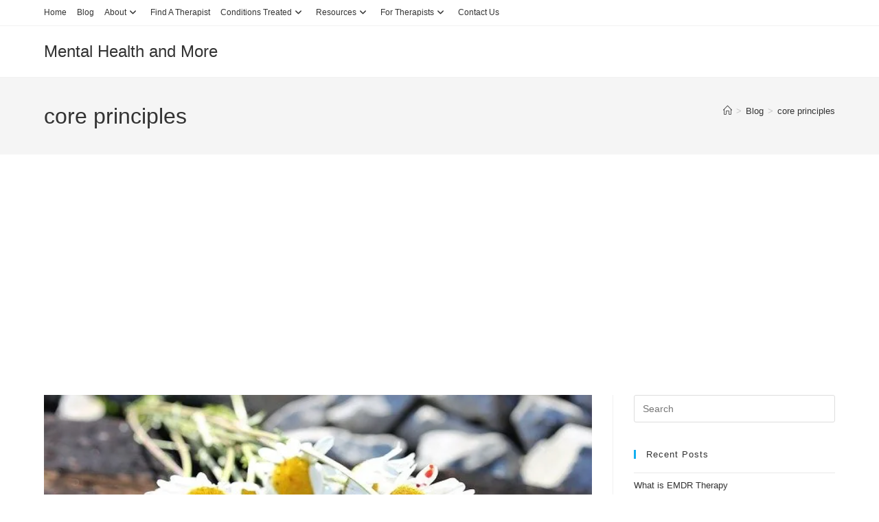

--- FILE ---
content_type: text/html; charset=UTF-8
request_url: https://emdrtherapist.info/tag/core-principles/
body_size: 23377
content:
<!DOCTYPE html>
<html class="html" lang="en-US">
<head>
	<meta charset="UTF-8">
	<link rel="profile" href="https://gmpg.org/xfn/11">

	<meta name='robots' content='index, follow, max-image-preview:large, max-snippet:-1, max-video-preview:-1' />
<meta name="viewport" content="width=device-width, initial-scale=1"><!-- Google tag (gtag.js) consent mode dataLayer added by Site Kit -->
<script id="google_gtagjs-js-consent-mode-data-layer">
window.dataLayer = window.dataLayer || [];function gtag(){dataLayer.push(arguments);}
gtag('consent', 'default', {"ad_personalization":"denied","ad_storage":"denied","ad_user_data":"denied","analytics_storage":"denied","functionality_storage":"denied","security_storage":"denied","personalization_storage":"denied","region":["AT","BE","BG","CH","CY","CZ","DE","DK","EE","ES","FI","FR","GB","GR","HR","HU","IE","IS","IT","LI","LT","LU","LV","MT","NL","NO","PL","PT","RO","SE","SI","SK"],"wait_for_update":500});
window._googlesitekitConsentCategoryMap = {"statistics":["analytics_storage"],"marketing":["ad_storage","ad_user_data","ad_personalization"],"functional":["functionality_storage","security_storage"],"preferences":["personalization_storage"]};
window._googlesitekitConsents = {"ad_personalization":"denied","ad_storage":"denied","ad_user_data":"denied","analytics_storage":"denied","functionality_storage":"denied","security_storage":"denied","personalization_storage":"denied","region":["AT","BE","BG","CH","CY","CZ","DE","DK","EE","ES","FI","FR","GB","GR","HR","HU","IE","IS","IT","LI","LT","LU","LV","MT","NL","NO","PL","PT","RO","SE","SI","SK"],"wait_for_update":500};
</script>
<!-- End Google tag (gtag.js) consent mode dataLayer added by Site Kit -->

	<!-- This site is optimized with the Yoast SEO plugin v26.8 - https://yoast.com/product/yoast-seo-wordpress/ -->
	<title>core principles Archives - Mental Health and More</title>
	<link rel="canonical" href="https://emdrtherapist.info/tag/core-principles/" />
	<meta property="og:locale" content="en_US" />
	<meta property="og:type" content="article" />
	<meta property="og:title" content="core principles Archives - Mental Health and More" />
	<meta property="og:url" content="https://emdrtherapist.info/tag/core-principles/" />
	<meta property="og:site_name" content="Mental Health and More" />
	<meta name="twitter:card" content="summary_large_image" />
	<script type="application/ld+json" class="yoast-schema-graph">{"@context":"https://schema.org","@graph":[{"@type":"CollectionPage","@id":"https://emdrtherapist.info/tag/core-principles/","url":"https://emdrtherapist.info/tag/core-principles/","name":"core principles Archives - Mental Health and More","isPartOf":{"@id":"https://emdrtherapist.info/#website"},"primaryImageOfPage":{"@id":"https://emdrtherapist.info/tag/core-principles/#primaryimage"},"image":{"@id":"https://emdrtherapist.info/tag/core-principles/#primaryimage"},"thumbnailUrl":"https://i0.wp.com/emdrtherapist.info/wp-content/uploads/2019/12/55e4d4474f52a814f6da8c7dda793278143fdef85254764f702f72d39e49_640.jpg?fit=640%2C426&ssl=1","breadcrumb":{"@id":"https://emdrtherapist.info/tag/core-principles/#breadcrumb"},"inLanguage":"en-US"},{"@type":"ImageObject","inLanguage":"en-US","@id":"https://emdrtherapist.info/tag/core-principles/#primaryimage","url":"https://i0.wp.com/emdrtherapist.info/wp-content/uploads/2019/12/55e4d4474f52a814f6da8c7dda793278143fdef85254764f702f72d39e49_640.jpg?fit=640%2C426&ssl=1","contentUrl":"https://i0.wp.com/emdrtherapist.info/wp-content/uploads/2019/12/55e4d4474f52a814f6da8c7dda793278143fdef85254764f702f72d39e49_640.jpg?fit=640%2C426&ssl=1","width":640,"height":426},{"@type":"BreadcrumbList","@id":"https://emdrtherapist.info/tag/core-principles/#breadcrumb","itemListElement":[{"@type":"ListItem","position":1,"name":"Home","item":"https://emdrtherapist.info/"},{"@type":"ListItem","position":2,"name":"core principles"}]},{"@type":"WebSite","@id":"https://emdrtherapist.info/#website","url":"https://emdrtherapist.info/","name":"Mental Health and More","description":"","potentialAction":[{"@type":"SearchAction","target":{"@type":"EntryPoint","urlTemplate":"https://emdrtherapist.info/?s={search_term_string}"},"query-input":{"@type":"PropertyValueSpecification","valueRequired":true,"valueName":"search_term_string"}}],"inLanguage":"en-US"}]}</script>
	<!-- / Yoast SEO plugin. -->


<link rel="amphtml" href="https://emdrtherapist.info/tag/core-principles/amp/" /><meta name="generator" content="AMP for WP 1.1.11"/><link rel='dns-prefetch' href='//artisanal-founder-3956.kit.com' />
<link rel='dns-prefetch' href='//www.googletagmanager.com' />
<link rel='dns-prefetch' href='//stats.wp.com' />
<link rel='dns-prefetch' href='//widgets.wp.com' />
<link rel='dns-prefetch' href='//s0.wp.com' />
<link rel='dns-prefetch' href='//0.gravatar.com' />
<link rel='dns-prefetch' href='//1.gravatar.com' />
<link rel='dns-prefetch' href='//2.gravatar.com' />
<link rel='dns-prefetch' href='//jetpack.wordpress.com' />
<link rel='dns-prefetch' href='//public-api.wordpress.com' />
<link rel='dns-prefetch' href='//pagead2.googlesyndication.com' />
<link rel='dns-prefetch' href='//fundingchoicesmessages.google.com' />
<link rel='preconnect' href='//i0.wp.com' />
<link rel='preconnect' href='//c0.wp.com' />
<link rel="alternate" type="application/rss+xml" title="Mental Health and More &raquo; Feed" href="https://emdrtherapist.info/feed/" />
<link rel="alternate" type="application/rss+xml" title="Mental Health and More &raquo; Comments Feed" href="https://emdrtherapist.info/comments/feed/" />
<link rel="alternate" type="application/rss+xml" title="Mental Health and More &raquo; core principles Tag Feed" href="https://emdrtherapist.info/tag/core-principles/feed/" />
<style id='wp-img-auto-sizes-contain-inline-css'>
img:is([sizes=auto i],[sizes^="auto," i]){contain-intrinsic-size:3000px 1500px}
/*# sourceURL=wp-img-auto-sizes-contain-inline-css */
</style>
<style id='wp-emoji-styles-inline-css'>

	img.wp-smiley, img.emoji {
		display: inline !important;
		border: none !important;
		box-shadow: none !important;
		height: 1em !important;
		width: 1em !important;
		margin: 0 0.07em !important;
		vertical-align: -0.1em !important;
		background: none !important;
		padding: 0 !important;
	}
/*# sourceURL=wp-emoji-styles-inline-css */
</style>
<link rel='stylesheet' id='wp-block-library-css' href='https://c0.wp.com/c/6.9/wp-includes/css/dist/block-library/style.min.css' media='all' />
<style id='global-styles-inline-css'>
:root{--wp--preset--aspect-ratio--square: 1;--wp--preset--aspect-ratio--4-3: 4/3;--wp--preset--aspect-ratio--3-4: 3/4;--wp--preset--aspect-ratio--3-2: 3/2;--wp--preset--aspect-ratio--2-3: 2/3;--wp--preset--aspect-ratio--16-9: 16/9;--wp--preset--aspect-ratio--9-16: 9/16;--wp--preset--color--black: #000000;--wp--preset--color--cyan-bluish-gray: #abb8c3;--wp--preset--color--white: #ffffff;--wp--preset--color--pale-pink: #f78da7;--wp--preset--color--vivid-red: #cf2e2e;--wp--preset--color--luminous-vivid-orange: #ff6900;--wp--preset--color--luminous-vivid-amber: #fcb900;--wp--preset--color--light-green-cyan: #7bdcb5;--wp--preset--color--vivid-green-cyan: #00d084;--wp--preset--color--pale-cyan-blue: #8ed1fc;--wp--preset--color--vivid-cyan-blue: #0693e3;--wp--preset--color--vivid-purple: #9b51e0;--wp--preset--gradient--vivid-cyan-blue-to-vivid-purple: linear-gradient(135deg,rgb(6,147,227) 0%,rgb(155,81,224) 100%);--wp--preset--gradient--light-green-cyan-to-vivid-green-cyan: linear-gradient(135deg,rgb(122,220,180) 0%,rgb(0,208,130) 100%);--wp--preset--gradient--luminous-vivid-amber-to-luminous-vivid-orange: linear-gradient(135deg,rgb(252,185,0) 0%,rgb(255,105,0) 100%);--wp--preset--gradient--luminous-vivid-orange-to-vivid-red: linear-gradient(135deg,rgb(255,105,0) 0%,rgb(207,46,46) 100%);--wp--preset--gradient--very-light-gray-to-cyan-bluish-gray: linear-gradient(135deg,rgb(238,238,238) 0%,rgb(169,184,195) 100%);--wp--preset--gradient--cool-to-warm-spectrum: linear-gradient(135deg,rgb(74,234,220) 0%,rgb(151,120,209) 20%,rgb(207,42,186) 40%,rgb(238,44,130) 60%,rgb(251,105,98) 80%,rgb(254,248,76) 100%);--wp--preset--gradient--blush-light-purple: linear-gradient(135deg,rgb(255,206,236) 0%,rgb(152,150,240) 100%);--wp--preset--gradient--blush-bordeaux: linear-gradient(135deg,rgb(254,205,165) 0%,rgb(254,45,45) 50%,rgb(107,0,62) 100%);--wp--preset--gradient--luminous-dusk: linear-gradient(135deg,rgb(255,203,112) 0%,rgb(199,81,192) 50%,rgb(65,88,208) 100%);--wp--preset--gradient--pale-ocean: linear-gradient(135deg,rgb(255,245,203) 0%,rgb(182,227,212) 50%,rgb(51,167,181) 100%);--wp--preset--gradient--electric-grass: linear-gradient(135deg,rgb(202,248,128) 0%,rgb(113,206,126) 100%);--wp--preset--gradient--midnight: linear-gradient(135deg,rgb(2,3,129) 0%,rgb(40,116,252) 100%);--wp--preset--font-size--small: 13px;--wp--preset--font-size--medium: 20px;--wp--preset--font-size--large: 36px;--wp--preset--font-size--x-large: 42px;--wp--preset--spacing--20: 0.44rem;--wp--preset--spacing--30: 0.67rem;--wp--preset--spacing--40: 1rem;--wp--preset--spacing--50: 1.5rem;--wp--preset--spacing--60: 2.25rem;--wp--preset--spacing--70: 3.38rem;--wp--preset--spacing--80: 5.06rem;--wp--preset--shadow--natural: 6px 6px 9px rgba(0, 0, 0, 0.2);--wp--preset--shadow--deep: 12px 12px 50px rgba(0, 0, 0, 0.4);--wp--preset--shadow--sharp: 6px 6px 0px rgba(0, 0, 0, 0.2);--wp--preset--shadow--outlined: 6px 6px 0px -3px rgb(255, 255, 255), 6px 6px rgb(0, 0, 0);--wp--preset--shadow--crisp: 6px 6px 0px rgb(0, 0, 0);}:where(.is-layout-flex){gap: 0.5em;}:where(.is-layout-grid){gap: 0.5em;}body .is-layout-flex{display: flex;}.is-layout-flex{flex-wrap: wrap;align-items: center;}.is-layout-flex > :is(*, div){margin: 0;}body .is-layout-grid{display: grid;}.is-layout-grid > :is(*, div){margin: 0;}:where(.wp-block-columns.is-layout-flex){gap: 2em;}:where(.wp-block-columns.is-layout-grid){gap: 2em;}:where(.wp-block-post-template.is-layout-flex){gap: 1.25em;}:where(.wp-block-post-template.is-layout-grid){gap: 1.25em;}.has-black-color{color: var(--wp--preset--color--black) !important;}.has-cyan-bluish-gray-color{color: var(--wp--preset--color--cyan-bluish-gray) !important;}.has-white-color{color: var(--wp--preset--color--white) !important;}.has-pale-pink-color{color: var(--wp--preset--color--pale-pink) !important;}.has-vivid-red-color{color: var(--wp--preset--color--vivid-red) !important;}.has-luminous-vivid-orange-color{color: var(--wp--preset--color--luminous-vivid-orange) !important;}.has-luminous-vivid-amber-color{color: var(--wp--preset--color--luminous-vivid-amber) !important;}.has-light-green-cyan-color{color: var(--wp--preset--color--light-green-cyan) !important;}.has-vivid-green-cyan-color{color: var(--wp--preset--color--vivid-green-cyan) !important;}.has-pale-cyan-blue-color{color: var(--wp--preset--color--pale-cyan-blue) !important;}.has-vivid-cyan-blue-color{color: var(--wp--preset--color--vivid-cyan-blue) !important;}.has-vivid-purple-color{color: var(--wp--preset--color--vivid-purple) !important;}.has-black-background-color{background-color: var(--wp--preset--color--black) !important;}.has-cyan-bluish-gray-background-color{background-color: var(--wp--preset--color--cyan-bluish-gray) !important;}.has-white-background-color{background-color: var(--wp--preset--color--white) !important;}.has-pale-pink-background-color{background-color: var(--wp--preset--color--pale-pink) !important;}.has-vivid-red-background-color{background-color: var(--wp--preset--color--vivid-red) !important;}.has-luminous-vivid-orange-background-color{background-color: var(--wp--preset--color--luminous-vivid-orange) !important;}.has-luminous-vivid-amber-background-color{background-color: var(--wp--preset--color--luminous-vivid-amber) !important;}.has-light-green-cyan-background-color{background-color: var(--wp--preset--color--light-green-cyan) !important;}.has-vivid-green-cyan-background-color{background-color: var(--wp--preset--color--vivid-green-cyan) !important;}.has-pale-cyan-blue-background-color{background-color: var(--wp--preset--color--pale-cyan-blue) !important;}.has-vivid-cyan-blue-background-color{background-color: var(--wp--preset--color--vivid-cyan-blue) !important;}.has-vivid-purple-background-color{background-color: var(--wp--preset--color--vivid-purple) !important;}.has-black-border-color{border-color: var(--wp--preset--color--black) !important;}.has-cyan-bluish-gray-border-color{border-color: var(--wp--preset--color--cyan-bluish-gray) !important;}.has-white-border-color{border-color: var(--wp--preset--color--white) !important;}.has-pale-pink-border-color{border-color: var(--wp--preset--color--pale-pink) !important;}.has-vivid-red-border-color{border-color: var(--wp--preset--color--vivid-red) !important;}.has-luminous-vivid-orange-border-color{border-color: var(--wp--preset--color--luminous-vivid-orange) !important;}.has-luminous-vivid-amber-border-color{border-color: var(--wp--preset--color--luminous-vivid-amber) !important;}.has-light-green-cyan-border-color{border-color: var(--wp--preset--color--light-green-cyan) !important;}.has-vivid-green-cyan-border-color{border-color: var(--wp--preset--color--vivid-green-cyan) !important;}.has-pale-cyan-blue-border-color{border-color: var(--wp--preset--color--pale-cyan-blue) !important;}.has-vivid-cyan-blue-border-color{border-color: var(--wp--preset--color--vivid-cyan-blue) !important;}.has-vivid-purple-border-color{border-color: var(--wp--preset--color--vivid-purple) !important;}.has-vivid-cyan-blue-to-vivid-purple-gradient-background{background: var(--wp--preset--gradient--vivid-cyan-blue-to-vivid-purple) !important;}.has-light-green-cyan-to-vivid-green-cyan-gradient-background{background: var(--wp--preset--gradient--light-green-cyan-to-vivid-green-cyan) !important;}.has-luminous-vivid-amber-to-luminous-vivid-orange-gradient-background{background: var(--wp--preset--gradient--luminous-vivid-amber-to-luminous-vivid-orange) !important;}.has-luminous-vivid-orange-to-vivid-red-gradient-background{background: var(--wp--preset--gradient--luminous-vivid-orange-to-vivid-red) !important;}.has-very-light-gray-to-cyan-bluish-gray-gradient-background{background: var(--wp--preset--gradient--very-light-gray-to-cyan-bluish-gray) !important;}.has-cool-to-warm-spectrum-gradient-background{background: var(--wp--preset--gradient--cool-to-warm-spectrum) !important;}.has-blush-light-purple-gradient-background{background: var(--wp--preset--gradient--blush-light-purple) !important;}.has-blush-bordeaux-gradient-background{background: var(--wp--preset--gradient--blush-bordeaux) !important;}.has-luminous-dusk-gradient-background{background: var(--wp--preset--gradient--luminous-dusk) !important;}.has-pale-ocean-gradient-background{background: var(--wp--preset--gradient--pale-ocean) !important;}.has-electric-grass-gradient-background{background: var(--wp--preset--gradient--electric-grass) !important;}.has-midnight-gradient-background{background: var(--wp--preset--gradient--midnight) !important;}.has-small-font-size{font-size: var(--wp--preset--font-size--small) !important;}.has-medium-font-size{font-size: var(--wp--preset--font-size--medium) !important;}.has-large-font-size{font-size: var(--wp--preset--font-size--large) !important;}.has-x-large-font-size{font-size: var(--wp--preset--font-size--x-large) !important;}
/*# sourceURL=global-styles-inline-css */
</style>

<style id='classic-theme-styles-inline-css'>
/*! This file is auto-generated */
.wp-block-button__link{color:#fff;background-color:#32373c;border-radius:9999px;box-shadow:none;text-decoration:none;padding:calc(.667em + 2px) calc(1.333em + 2px);font-size:1.125em}.wp-block-file__button{background:#32373c;color:#fff;text-decoration:none}
/*# sourceURL=/wp-includes/css/classic-themes.min.css */
</style>
<link rel='stylesheet' id='convertkit-broadcasts-css' href='https://emdrtherapist.info/wp-content/plugins/convertkit/resources/frontend/css/broadcasts.css?ver=3.1.6.1' media='all' />
<link rel='stylesheet' id='convertkit-button-css' href='https://emdrtherapist.info/wp-content/plugins/convertkit/resources/frontend/css/button.css?ver=3.1.6.1' media='all' />
<style id='wp-block-button-inline-css'>
.wp-block-button__link{align-content:center;box-sizing:border-box;cursor:pointer;display:inline-block;height:100%;text-align:center;word-break:break-word}.wp-block-button__link.aligncenter{text-align:center}.wp-block-button__link.alignright{text-align:right}:where(.wp-block-button__link){border-radius:9999px;box-shadow:none;padding:calc(.667em + 2px) calc(1.333em + 2px);text-decoration:none}.wp-block-button[style*=text-decoration] .wp-block-button__link{text-decoration:inherit}.wp-block-buttons>.wp-block-button.has-custom-width{max-width:none}.wp-block-buttons>.wp-block-button.has-custom-width .wp-block-button__link{width:100%}.wp-block-buttons>.wp-block-button.has-custom-font-size .wp-block-button__link{font-size:inherit}.wp-block-buttons>.wp-block-button.wp-block-button__width-25{width:calc(25% - var(--wp--style--block-gap, .5em)*.75)}.wp-block-buttons>.wp-block-button.wp-block-button__width-50{width:calc(50% - var(--wp--style--block-gap, .5em)*.5)}.wp-block-buttons>.wp-block-button.wp-block-button__width-75{width:calc(75% - var(--wp--style--block-gap, .5em)*.25)}.wp-block-buttons>.wp-block-button.wp-block-button__width-100{flex-basis:100%;width:100%}.wp-block-buttons.is-vertical>.wp-block-button.wp-block-button__width-25{width:25%}.wp-block-buttons.is-vertical>.wp-block-button.wp-block-button__width-50{width:50%}.wp-block-buttons.is-vertical>.wp-block-button.wp-block-button__width-75{width:75%}.wp-block-button.is-style-squared,.wp-block-button__link.wp-block-button.is-style-squared{border-radius:0}.wp-block-button.no-border-radius,.wp-block-button__link.no-border-radius{border-radius:0!important}:root :where(.wp-block-button .wp-block-button__link.is-style-outline),:root :where(.wp-block-button.is-style-outline>.wp-block-button__link){border:2px solid;padding:.667em 1.333em}:root :where(.wp-block-button .wp-block-button__link.is-style-outline:not(.has-text-color)),:root :where(.wp-block-button.is-style-outline>.wp-block-button__link:not(.has-text-color)){color:currentColor}:root :where(.wp-block-button .wp-block-button__link.is-style-outline:not(.has-background)),:root :where(.wp-block-button.is-style-outline>.wp-block-button__link:not(.has-background)){background-color:initial;background-image:none}
/*# sourceURL=https://emdrtherapist.info/wp-includes/blocks/button/style.min.css */
</style>
<link rel='stylesheet' id='convertkit-form-css' href='https://emdrtherapist.info/wp-content/plugins/convertkit/resources/frontend/css/form.css?ver=3.1.6.1' media='all' />
<link rel='stylesheet' id='convertkit-form-builder-field-css' href='https://emdrtherapist.info/wp-content/plugins/convertkit/resources/frontend/css/form-builder.css?ver=3.1.6.1' media='all' />
<link rel='stylesheet' id='convertkit-form-builder-css' href='https://emdrtherapist.info/wp-content/plugins/convertkit/resources/frontend/css/form-builder.css?ver=3.1.6.1' media='all' />
<style id='emdr-finder-inline-css'>
.emdrf-wrap{font-family:system-ui,-apple-system,Segoe UI,Roboto,Ubuntu,Cantarell,Noto Sans,sans-serif;max-width:1100px;margin:0 auto;padding:1.25rem}
.emdrf-header{margin-bottom:1rem}
.emdrf-kicker{color:#047857;font-weight:600;font-size:.85rem}
.emdrf-sub{color:#4b5563}
.emdrf-grid{display:grid;grid-template-columns:1fr;gap:1rem}
@media(min-width:900px){.emdrf-grid{grid-template-columns:280px 1fr}}
.emdrf-card{background:#fff;border:1px solid #e5e7eb;border-radius:16px;padding:1rem}
.emdrf-input{width:100%;padding:.6rem .7rem;border:1px solid #e5e7eb;border-radius:12px}
.emdrf-filters label{display:block;font-size:.8rem;font-weight:700;margin:.5rem 0 .25rem}
.emdrf-row{display:flex;gap:.75rem;align-items:center;margin:.5rem 0}
.emdrf-check{font-size:.85rem;font-weight:500}
.emdrf-ad{margin-top:1rem;text-align:center;color:#6b7280}
.emdrf-footer{margin-top:1.25rem;text-align:center;color:#6b7280;font-size:.75rem}
.emdrf-cta{display:flex;gap:1rem;align-items:center;justify-content:space-between;background:linear-gradient(90deg,#fff7ed,#ecfdf5)}
.emdrf-cta-title{font-weight:700}
.emdrf-btn{display:inline-block;padding:.6rem .9rem;border:1px solid #e5e7eb;border-radius:12px;text-decoration:none;color:#111827}
.emdrf-btn-dark{background:#111827;color:#fff;border-color:#111827}
.emdrf-results{display:flex;flex-direction:column;gap:1rem}
.emdrf-pro{position:relative;display:flex;gap:1rem}
.emdrf-pro .emdrf-photo{width:96px;height:96px;border-radius:12px;object-fit:cover}
.emdrf-pro .emdrf-name{font-weight:700}
.emdrf-badges{display:flex;flex-wrap:wrap;gap:.35rem;margin-top:.35rem}
.emdrf-badge{border:1px solid #e5e7eb;border-radius:999px;padding:.15rem .5rem;font-size:.7rem}
.emdrf-actions{margin-top:.5rem;display:flex;flex-wrap:wrap;gap:.5rem}
.emdrf-featured{position:absolute;right:.5rem;top:.5rem;background:#fef3c7;border:1px solid #fcd34d;border-radius:999px;font-size:.7rem;padding:.2rem .5rem}
.emdrf-sponsored{opacity:.95}
.emdrf-pager{display:flex;gap:.4rem;justify-content:center;align-items:center;margin:1rem 0}
.emdrf-pagebtn{border:1px solid #e5e7eb;border-radius:10px;padding:.35rem .6rem;cursor:pointer;background:#fff}
.emdrf-pagebtn[aria-current="page"]{background:#111827;color:#fff;border-color:#111827}

/*# sourceURL=emdr-finder-inline-css */
</style>
<link rel='stylesheet' id='font-awesome-css' href='https://emdrtherapist.info/wp-content/themes/oceanwp/assets/fonts/fontawesome/css/all.min.css?ver=6.7.2' media='all' />
<link rel='stylesheet' id='simple-line-icons-css' href='https://emdrtherapist.info/wp-content/themes/oceanwp/assets/css/third/simple-line-icons.min.css?ver=2.4.0' media='all' />
<link rel='stylesheet' id='oceanwp-style-css' href='https://emdrtherapist.info/wp-content/themes/oceanwp/assets/css/style.min.css?ver=4.1.4' media='all' />
<link rel='stylesheet' id='jetpack_likes-css' href='https://c0.wp.com/p/jetpack/15.4/modules/likes/style.css' media='all' />
<link rel='stylesheet' id='oe-widgets-style-css' href='https://emdrtherapist.info/wp-content/plugins/ocean-extra/assets/css/widgets.css?ver=6.9' media='all' />
<script src="https://c0.wp.com/c/6.9/wp-includes/js/jquery/jquery.min.js" id="jquery-core-js"></script>
<script src="https://c0.wp.com/c/6.9/wp-includes/js/jquery/jquery-migrate.min.js" id="jquery-migrate-js"></script>

<!-- Google tag (gtag.js) snippet added by Site Kit -->
<!-- Google Analytics snippet added by Site Kit -->
<script src="https://www.googletagmanager.com/gtag/js?id=GT-5NG7T52" id="google_gtagjs-js" async></script>
<script id="google_gtagjs-js-after">
window.dataLayer = window.dataLayer || [];function gtag(){dataLayer.push(arguments);}
gtag("set","linker",{"domains":["emdrtherapist.info"]});
gtag("js", new Date());
gtag("set", "developer_id.dZTNiMT", true);
gtag("config", "GT-5NG7T52");
//# sourceURL=google_gtagjs-js-after
</script>
<link rel="https://api.w.org/" href="https://emdrtherapist.info/wp-json/" /><link rel="alternate" title="JSON" type="application/json" href="https://emdrtherapist.info/wp-json/wp/v2/tags/50" /><link rel="EditURI" type="application/rsd+xml" title="RSD" href="https://emdrtherapist.info/xmlrpc.php?rsd" />
<meta name="generator" content="WordPress 6.9" />
<meta name="generator" content="Site Kit by Google 1.170.0" />	<style>img#wpstats{display:none}</style>
		
<!-- Google AdSense meta tags added by Site Kit -->
<meta name="google-adsense-platform-account" content="ca-host-pub-2644536267352236">
<meta name="google-adsense-platform-domain" content="sitekit.withgoogle.com">
<!-- End Google AdSense meta tags added by Site Kit -->

<!-- Google AdSense snippet added by Site Kit -->
<script async src="https://pagead2.googlesyndication.com/pagead/js/adsbygoogle.js?client=ca-pub-8519063033258358&amp;host=ca-host-pub-2644536267352236" crossorigin="anonymous"></script>

<!-- End Google AdSense snippet added by Site Kit -->
<link rel="icon" href="https://i0.wp.com/emdrtherapist.info/wp-content/uploads/2025/11/cropped-Onaolapo-Adeyemi-Profile-Picture.jpg?fit=32%2C32&#038;ssl=1" sizes="32x32" />
<link rel="icon" href="https://i0.wp.com/emdrtherapist.info/wp-content/uploads/2025/11/cropped-Onaolapo-Adeyemi-Profile-Picture.jpg?fit=192%2C192&#038;ssl=1" sizes="192x192" />
<link rel="apple-touch-icon" href="https://i0.wp.com/emdrtherapist.info/wp-content/uploads/2025/11/cropped-Onaolapo-Adeyemi-Profile-Picture.jpg?fit=180%2C180&#038;ssl=1" />
<meta name="msapplication-TileImage" content="https://i0.wp.com/emdrtherapist.info/wp-content/uploads/2025/11/cropped-Onaolapo-Adeyemi-Profile-Picture.jpg?fit=270%2C270&#038;ssl=1" />
<!-- OceanWP CSS -->
<style type="text/css">
/* Colors */body .theme-button,body input[type="submit"],body button[type="submit"],body button,body .button,body div.wpforms-container-full .wpforms-form input[type=submit],body div.wpforms-container-full .wpforms-form button[type=submit],body div.wpforms-container-full .wpforms-form .wpforms-page-button,.woocommerce-cart .wp-element-button,.woocommerce-checkout .wp-element-button,.wp-block-button__link{border-color:#ffffff}body .theme-button:hover,body input[type="submit"]:hover,body button[type="submit"]:hover,body button:hover,body .button:hover,body div.wpforms-container-full .wpforms-form input[type=submit]:hover,body div.wpforms-container-full .wpforms-form input[type=submit]:active,body div.wpforms-container-full .wpforms-form button[type=submit]:hover,body div.wpforms-container-full .wpforms-form button[type=submit]:active,body div.wpforms-container-full .wpforms-form .wpforms-page-button:hover,body div.wpforms-container-full .wpforms-form .wpforms-page-button:active,.woocommerce-cart .wp-element-button:hover,.woocommerce-checkout .wp-element-button:hover,.wp-block-button__link:hover{border-color:#ffffff}/* OceanWP Style Settings CSS */.theme-button,input[type="submit"],button[type="submit"],button,.button,body div.wpforms-container-full .wpforms-form input[type=submit],body div.wpforms-container-full .wpforms-form button[type=submit],body div.wpforms-container-full .wpforms-form .wpforms-page-button{border-style:solid}.theme-button,input[type="submit"],button[type="submit"],button,.button,body div.wpforms-container-full .wpforms-form input[type=submit],body div.wpforms-container-full .wpforms-form button[type=submit],body div.wpforms-container-full .wpforms-form .wpforms-page-button{border-width:1px}form input[type="text"],form input[type="password"],form input[type="email"],form input[type="url"],form input[type="date"],form input[type="month"],form input[type="time"],form input[type="datetime"],form input[type="datetime-local"],form input[type="week"],form input[type="number"],form input[type="search"],form input[type="tel"],form input[type="color"],form select,form textarea,.woocommerce .woocommerce-checkout .select2-container--default .select2-selection--single{border-style:solid}body div.wpforms-container-full .wpforms-form input[type=date],body div.wpforms-container-full .wpforms-form input[type=datetime],body div.wpforms-container-full .wpforms-form input[type=datetime-local],body div.wpforms-container-full .wpforms-form input[type=email],body div.wpforms-container-full .wpforms-form input[type=month],body div.wpforms-container-full .wpforms-form input[type=number],body div.wpforms-container-full .wpforms-form input[type=password],body div.wpforms-container-full .wpforms-form input[type=range],body div.wpforms-container-full .wpforms-form input[type=search],body div.wpforms-container-full .wpforms-form input[type=tel],body div.wpforms-container-full .wpforms-form input[type=text],body div.wpforms-container-full .wpforms-form input[type=time],body div.wpforms-container-full .wpforms-form input[type=url],body div.wpforms-container-full .wpforms-form input[type=week],body div.wpforms-container-full .wpforms-form select,body div.wpforms-container-full .wpforms-form textarea{border-style:solid}form input[type="text"],form input[type="password"],form input[type="email"],form input[type="url"],form input[type="date"],form input[type="month"],form input[type="time"],form input[type="datetime"],form input[type="datetime-local"],form input[type="week"],form input[type="number"],form input[type="search"],form input[type="tel"],form input[type="color"],form select,form textarea{border-radius:3px}body div.wpforms-container-full .wpforms-form input[type=date],body div.wpforms-container-full .wpforms-form input[type=datetime],body div.wpforms-container-full .wpforms-form input[type=datetime-local],body div.wpforms-container-full .wpforms-form input[type=email],body div.wpforms-container-full .wpforms-form input[type=month],body div.wpforms-container-full .wpforms-form input[type=number],body div.wpforms-container-full .wpforms-form input[type=password],body div.wpforms-container-full .wpforms-form input[type=range],body div.wpforms-container-full .wpforms-form input[type=search],body div.wpforms-container-full .wpforms-form input[type=tel],body div.wpforms-container-full .wpforms-form input[type=text],body div.wpforms-container-full .wpforms-form input[type=time],body div.wpforms-container-full .wpforms-form input[type=url],body div.wpforms-container-full .wpforms-form input[type=week],body div.wpforms-container-full .wpforms-form select,body div.wpforms-container-full .wpforms-form textarea{border-radius:3px}/* Header */#site-header.has-header-media .overlay-header-media{background-color:rgba(0,0,0,0.5)}.oceanwp-social-menu ul li a,.oceanwp-social-menu .colored ul li a,.oceanwp-social-menu .minimal ul li a,.oceanwp-social-menu .dark ul li a{font-size:22px}.oceanwp-social-menu ul li a .owp-icon,.oceanwp-social-menu .colored ul li a .owp-icon,.oceanwp-social-menu .minimal ul li a .owp-icon,.oceanwp-social-menu .dark ul li a .owp-icon{width:22px;height:22px}.oceanwp-social-menu ul li a{border-radius:7}/* Blog CSS */.ocean-single-post-header ul.meta-item li a:hover{color:#333333}/* Typography */body{font-size:18px;line-height:1.8}h1,h2,h3,h4,h5,h6,.theme-heading,.widget-title,.oceanwp-widget-recent-posts-title,.comment-reply-title,.entry-title,.sidebar-box .widget-title{line-height:1.4}h1{font-size:23px;line-height:1.4}h2{font-size:20px;line-height:1.4}h3{font-size:18px;line-height:1.4}h4{font-size:17px;line-height:1.4}h5{font-size:14px;line-height:1.4}h6{font-size:15px;line-height:1.4}.page-header .page-header-title,.page-header.background-image-page-header .page-header-title{font-size:32px;line-height:1.4}.page-header .page-subheading{font-size:15px;line-height:1.8}.site-breadcrumbs,.site-breadcrumbs a{font-size:13px;line-height:1.4}#top-bar-content,#top-bar-social-alt{font-size:12px;line-height:1.8}#site-logo a.site-logo-text{font-size:24px;line-height:1.8}.dropdown-menu ul li a.menu-link,#site-header.full_screen-header .fs-dropdown-menu ul.sub-menu li a{font-size:12px;line-height:1.2;letter-spacing:.6px}.sidr-class-dropdown-menu li a,a.sidr-class-toggle-sidr-close,#mobile-dropdown ul li a,body #mobile-fullscreen ul li a{font-size:15px;line-height:1.8}.blog-entry.post .blog-entry-header .entry-title a{font-size:24px;line-height:1.4}.ocean-single-post-header .single-post-title{font-size:34px;line-height:1.4;letter-spacing:.6px}.ocean-single-post-header ul.meta-item li,.ocean-single-post-header ul.meta-item li a{font-size:13px;line-height:1.4;letter-spacing:.6px}.ocean-single-post-header .post-author-name,.ocean-single-post-header .post-author-name a{font-size:14px;line-height:1.4;letter-spacing:.6px}.ocean-single-post-header .post-author-description{font-size:12px;line-height:1.4;letter-spacing:.6px}.single-post .entry-title{line-height:1.4;letter-spacing:.6px}.single-post ul.meta li,.single-post ul.meta li a{font-size:14px;line-height:1.4;letter-spacing:.6px}.sidebar-box .widget-title,.sidebar-box.widget_block .wp-block-heading{font-size:13px;line-height:1;letter-spacing:1px}#footer-widgets .footer-box .widget-title{font-size:13px;line-height:1;letter-spacing:1px}#footer-bottom #copyright{font-size:12px;line-height:1}#footer-bottom #footer-bottom-menu{font-size:12px;line-height:1}.woocommerce-store-notice.demo_store{line-height:2;letter-spacing:1.5px}.demo_store .woocommerce-store-notice__dismiss-link{line-height:2;letter-spacing:1.5px}.woocommerce ul.products li.product li.title h2,.woocommerce ul.products li.product li.title a{font-size:14px;line-height:1.5}.woocommerce ul.products li.product li.category,.woocommerce ul.products li.product li.category a{font-size:12px;line-height:1}.woocommerce ul.products li.product .price{font-size:18px;line-height:1}.woocommerce ul.products li.product .button,.woocommerce ul.products li.product .product-inner .added_to_cart{font-size:12px;line-height:1.5;letter-spacing:1px}.woocommerce ul.products li.owp-woo-cond-notice span,.woocommerce ul.products li.owp-woo-cond-notice a{font-size:16px;line-height:1;letter-spacing:1px;font-weight:600;text-transform:capitalize}.woocommerce div.product .product_title{font-size:24px;line-height:1.4;letter-spacing:.6px}.woocommerce div.product p.price{font-size:36px;line-height:1}.woocommerce .owp-btn-normal .summary form button.button,.woocommerce .owp-btn-big .summary form button.button,.woocommerce .owp-btn-very-big .summary form button.button{font-size:12px;line-height:1.5;letter-spacing:1px;text-transform:uppercase}.woocommerce div.owp-woo-single-cond-notice span,.woocommerce div.owp-woo-single-cond-notice a{font-size:18px;line-height:2;letter-spacing:1.5px;font-weight:600;text-transform:capitalize}.ocean-preloader--active .preloader-after-content{font-size:20px;line-height:1.8;letter-spacing:.6px}
</style><!-- Google Tag Manager -->
<script>(function(w,d,s,l,i){w[l]=w[l]||[];w[l].push({'gtm.start':
new Date().getTime(),event:'gtm.js'});var f=d.getElementsByTagName(s)[0],
j=d.createElement(s),dl=l!='dataLayer'?'&l='+l:'';j.async=true;j.src=
'https://www.googletagmanager.com/gtm.js?id='+i+dl;f.parentNode.insertBefore(j,f);
})(window,document,'script','dataLayer','GTM-PSL7W2TR');</script>
<!-- End Google Tag Manager -->

<meta name="msvalidate.01" content="C73F246713BC77221300FF4A1AA4C4DB" /></head>

<body class="archive tag tag-core-principles tag-50 wp-embed-responsive wp-theme-oceanwp oceanwp-theme dropdown-mobile default-breakpoint has-sidebar content-right-sidebar has-topbar has-breadcrumbs" itemscope="itemscope" itemtype="https://schema.org/Blog">

	
	
	<div id="outer-wrap" class="site clr">

		<a class="skip-link screen-reader-text" href="#main">Skip to content</a>

		
		<div id="wrap" class="clr">

			

<div id="top-bar-wrap" class="clr">

	<div id="top-bar" class="clr container has-no-content">

		
		<div id="top-bar-inner" class="clr">

			
	<div id="top-bar-content" class="clr top-bar-left">

		
<div id="top-bar-nav" class="navigation clr">

	<ul id="menu-top-menu" class="top-bar-menu dropdown-menu sf-menu"><li id="menu-item-33" class="menu-item menu-item-type-custom menu-item-object-custom menu-item-home menu-item-33"><a href="https://emdrtherapist.info" class="menu-link">Home</a></li><li id="menu-item-421" class="menu-item menu-item-type-post_type menu-item-object-page current_page_parent menu-item-421"><a href="https://emdrtherapist.info/articles-and-blog-posts/" class="menu-link">Blog</a></li><li id="menu-item-409" class="menu-item menu-item-type-post_type menu-item-object-page menu-item-has-children dropdown menu-item-409"><a href="https://emdrtherapist.info/about-emdr/" class="menu-link">About<i class="nav-arrow fa fa-angle-down" aria-hidden="true" role="img"></i></a>
<ul class="sub-menu">
	<li id="menu-item-410" class="menu-item menu-item-type-post_type menu-item-object-page menu-item-410"><a href="https://emdrtherapist.info/about-emdr/what-is-emdr/" class="menu-link">What is EMDR?</a></li>	<li id="menu-item-411" class="menu-item menu-item-type-post_type menu-item-object-page menu-item-411"><a href="https://emdrtherapist.info/about-emdr/how-does-emdr-work/" class="menu-link">How Does EMDR Work?</a></li>	<li id="menu-item-412" class="menu-item menu-item-type-post_type menu-item-object-page menu-item-412"><a href="https://emdrtherapist.info/about-emdr/emdr-and-trauma/" class="menu-link">EMDR and Trauma</a></li></ul>
</li><li id="menu-item-413" class="menu-item menu-item-type-post_type menu-item-object-page menu-item-home menu-item-413"><a href="https://emdrtherapist.info/" class="menu-link">Find A Therapist</a></li><li id="menu-item-414" class="menu-item menu-item-type-post_type menu-item-object-page menu-item-has-children dropdown menu-item-414"><a href="https://emdrtherapist.info/conditions-treated/" class="menu-link">Conditions Treated<i class="nav-arrow fa fa-angle-down" aria-hidden="true" role="img"></i></a>
<ul class="sub-menu">
	<li id="menu-item-415" class="menu-item menu-item-type-post_type menu-item-object-page menu-item-415"><a href="https://emdrtherapist.info/conditions-treated/ptsd/" class="menu-link">PTSD</a></li>	<li id="menu-item-416" class="menu-item menu-item-type-post_type menu-item-object-page menu-item-416"><a href="https://emdrtherapist.info/conditions-treated/anxiety-disorders/" class="menu-link">Anxiety Disorders</a></li>	<li id="menu-item-417" class="menu-item menu-item-type-post_type menu-item-object-page menu-item-417"><a href="https://emdrtherapist.info/conditions-treated/other-conditions/" class="menu-link">Other Conditions</a></li></ul>
</li><li id="menu-item-418" class="menu-item menu-item-type-post_type menu-item-object-page menu-item-has-children dropdown menu-item-418"><a href="https://emdrtherapist.info/resources/" class="menu-link">Resources<i class="nav-arrow fa fa-angle-down" aria-hidden="true" role="img"></i></a>
<ul class="sub-menu">
	<li id="menu-item-419" class="menu-item menu-item-type-post_type menu-item-object-page menu-item-419"><a href="https://emdrtherapist.info/resources/faqs/" class="menu-link">FAQs</a></li>	<li id="menu-item-420" class="menu-item menu-item-type-post_type menu-item-object-page menu-item-420"><a href="https://emdrtherapist.info/resources/research-studies/" class="menu-link">Research Studies</a></li></ul>
</li><li id="menu-item-422" class="menu-item menu-item-type-post_type menu-item-object-page menu-item-has-children dropdown menu-item-422"><a href="https://emdrtherapist.info/for-therapists/" class="menu-link">For Therapists<i class="nav-arrow fa fa-angle-down" aria-hidden="true" role="img"></i></a>
<ul class="sub-menu">
	<li id="menu-item-423" class="menu-item menu-item-type-post_type menu-item-object-page menu-item-423"><a href="https://emdrtherapist.info/for-therapists/training-programs/" class="menu-link">Training Programs</a></li>	<li id="menu-item-424" class="menu-item menu-item-type-post_type menu-item-object-page menu-item-424"><a href="https://emdrtherapist.info/for-therapists/certification-requirements/" class="menu-link">Certification Requirements</a></li></ul>
</li><li id="menu-item-425" class="menu-item menu-item-type-post_type menu-item-object-page menu-item-425"><a href="https://emdrtherapist.info/contact-us/" class="menu-link">Contact Us</a></li></ul>
</div>

		
			
	</div><!-- #top-bar-content -->



		</div><!-- #top-bar-inner -->

		
	</div><!-- #top-bar -->

</div><!-- #top-bar-wrap -->


			
<header id="site-header" class="minimal-header has-social clr" data-height="74" itemscope="itemscope" itemtype="https://schema.org/WPHeader" role="banner">

	
					
			<div id="site-header-inner" class="clr container">

				
				

<div id="site-logo" class="clr" itemscope itemtype="https://schema.org/Brand" >

	
	<div id="site-logo-inner" class="clr">

						<a href="https://emdrtherapist.info/" rel="home" class="site-title site-logo-text" >Mental Health and More</a>
				
	</div><!-- #site-logo-inner -->

	
	
</div><!-- #site-logo -->


				
			</div><!-- #site-header-inner -->

			
<div id="mobile-dropdown" class="clr" >

	<nav class="clr has-social" itemscope="itemscope" itemtype="https://schema.org/SiteNavigationElement">

		<div class="menu"><li class="page_item page-item-364 page_item_has_children"><a href="https://emdrtherapist.info/about-emdr/">About EMDR</a>
<ul class='children'>
	<li class="page_item page-item-383"><a href="https://emdrtherapist.info/about-emdr/what-is-emdr/">What is EMDR?</a></li>
	<li class="page_item page-item-385"><a href="https://emdrtherapist.info/about-emdr/how-does-emdr-work/">How Does EMDR Work?</a></li>
	<li class="page_item page-item-387"><a href="https://emdrtherapist.info/about-emdr/emdr-and-trauma/">EMDR and Trauma</a></li>
</ul>
</li>
<li class="page_item page-item-18"><a href="https://emdrtherapist.info/adsense-disclaimer/">Adsense Disclaimer</a></li>
<li class="page_item page-item-20"><a href="https://emdrtherapist.info/anti-spam-policy/">Anti Spam Policy</a></li>
<li class="page_item page-item-484"><a href="https://emdrtherapist.info/building-resilience-self-care-assessment/">Building Resilience: Self-Care Assessment</a></li>
<li class="page_item page-item-443"><a href="https://emdrtherapist.info/clients/">Client Portal</a></li>
<li class="page_item page-item-390 page_item_has_children"><a href="https://emdrtherapist.info/conditions-treated/">Conditions Treated</a>
<ul class='children'>
	<li class="page_item page-item-389"><a href="https://emdrtherapist.info/conditions-treated/ptsd/">PTSD</a></li>
	<li class="page_item page-item-393"><a href="https://emdrtherapist.info/conditions-treated/anxiety-disorders/">Anxiety Disorders</a></li>
	<li class="page_item page-item-395"><a href="https://emdrtherapist.info/conditions-treated/other-conditions/">Other Conditions</a></li>
</ul>
</li>
<li class="page_item page-item-373"><a href="https://emdrtherapist.info/contact-us/">Contact Us</a></li>
<li class="page_item page-item-22"><a href="https://emdrtherapist.info/copyright-dcma-notice/">Copyright/DCMA Notice</a></li>
<li class="page_item page-item-366"><a href="https://emdrtherapist.info/">Find A Therapist</a></li>
<li class="page_item page-item-371 page_item_has_children"><a href="https://emdrtherapist.info/for-therapists/">For Therapists</a>
<ul class='children'>
	<li class="page_item page-item-404"><a href="https://emdrtherapist.info/for-therapists/training-programs/">Training Programs</a></li>
	<li class="page_item page-item-406"><a href="https://emdrtherapist.info/for-therapists/certification-requirements/">Certification Requirements</a></li>
</ul>
</li>
<li class="page_item page-item-24"><a href="https://emdrtherapist.info/ftc-statement/">FTC Statement</a></li>
<li class="page_item page-item-379"><a href="https://emdrtherapist.info/insurance-payment/">Insurance &amp; Payment</a></li>
<li class="page_item page-item-377"><a href="https://emdrtherapist.info/news-updates/">News &amp; Updates</a></li>
<li class="page_item page-item-355"><a href="https://emdrtherapist.info/privacy-policy/">Privacy Policy</a></li>
<li class="page_item page-item-381"><a href="https://emdrtherapist.info/privacy-policy-legal/">Privacy Policy &amp; Legal</a></li>
<li class="page_item page-item-368 page_item_has_children"><a href="https://emdrtherapist.info/resources/">Resources</a>
<ul class='children'>
	<li class="page_item page-item-398"><a href="https://emdrtherapist.info/resources/faqs/">FAQs</a></li>
	<li class="page_item page-item-400"><a href="https://emdrtherapist.info/resources/research-studies/">Research Studies</a></li>
</ul>
</li>
<li class="page_item page-item-9"><a href="https://emdrtherapist.info/terms-of-use/">Terms of Use</a></li>
<li class="page_item page-item-375"><a href="https://emdrtherapist.info/testimonials/">Testimonials</a></li>
<li class="page_item page-item-402 current_page_parent"><a href="https://emdrtherapist.info/articles-and-blog-posts/">Blog</a></li>
</div>
<ul id="menu-top-menu-1" class="menu"><li class="menu-item menu-item-type-custom menu-item-object-custom menu-item-home menu-item-33"><a href="https://emdrtherapist.info">Home</a></li>
<li class="menu-item menu-item-type-post_type menu-item-object-page current_page_parent menu-item-421"><a href="https://emdrtherapist.info/articles-and-blog-posts/">Blog</a></li>
<li class="menu-item menu-item-type-post_type menu-item-object-page menu-item-has-children menu-item-409"><a href="https://emdrtherapist.info/about-emdr/">About</a>
<ul class="sub-menu">
	<li class="menu-item menu-item-type-post_type menu-item-object-page menu-item-410"><a href="https://emdrtherapist.info/about-emdr/what-is-emdr/">What is EMDR?</a></li>
	<li class="menu-item menu-item-type-post_type menu-item-object-page menu-item-411"><a href="https://emdrtherapist.info/about-emdr/how-does-emdr-work/">How Does EMDR Work?</a></li>
	<li class="menu-item menu-item-type-post_type menu-item-object-page menu-item-412"><a href="https://emdrtherapist.info/about-emdr/emdr-and-trauma/">EMDR and Trauma</a></li>
</ul>
</li>
<li class="menu-item menu-item-type-post_type menu-item-object-page menu-item-home menu-item-413"><a href="https://emdrtherapist.info/">Find A Therapist</a></li>
<li class="menu-item menu-item-type-post_type menu-item-object-page menu-item-has-children menu-item-414"><a href="https://emdrtherapist.info/conditions-treated/">Conditions Treated</a>
<ul class="sub-menu">
	<li class="menu-item menu-item-type-post_type menu-item-object-page menu-item-415"><a href="https://emdrtherapist.info/conditions-treated/ptsd/">PTSD</a></li>
	<li class="menu-item menu-item-type-post_type menu-item-object-page menu-item-416"><a href="https://emdrtherapist.info/conditions-treated/anxiety-disorders/">Anxiety Disorders</a></li>
	<li class="menu-item menu-item-type-post_type menu-item-object-page menu-item-417"><a href="https://emdrtherapist.info/conditions-treated/other-conditions/">Other Conditions</a></li>
</ul>
</li>
<li class="menu-item menu-item-type-post_type menu-item-object-page menu-item-has-children menu-item-418"><a href="https://emdrtherapist.info/resources/">Resources</a>
<ul class="sub-menu">
	<li class="menu-item menu-item-type-post_type menu-item-object-page menu-item-419"><a href="https://emdrtherapist.info/resources/faqs/">FAQs</a></li>
	<li class="menu-item menu-item-type-post_type menu-item-object-page menu-item-420"><a href="https://emdrtherapist.info/resources/research-studies/">Research Studies</a></li>
</ul>
</li>
<li class="menu-item menu-item-type-post_type menu-item-object-page menu-item-has-children menu-item-422"><a href="https://emdrtherapist.info/for-therapists/">For Therapists</a>
<ul class="sub-menu">
	<li class="menu-item menu-item-type-post_type menu-item-object-page menu-item-423"><a href="https://emdrtherapist.info/for-therapists/training-programs/">Training Programs</a></li>
	<li class="menu-item menu-item-type-post_type menu-item-object-page menu-item-424"><a href="https://emdrtherapist.info/for-therapists/certification-requirements/">Certification Requirements</a></li>
</ul>
</li>
<li class="menu-item menu-item-type-post_type menu-item-object-page menu-item-425"><a href="https://emdrtherapist.info/contact-us/">Contact Us</a></li>
</ul>
<div id="mobile-menu-search" class="clr">
	<form aria-label="Search this website" method="get" action="https://emdrtherapist.info/" class="mobile-searchform">
		<input aria-label="Insert search query" value="" class="field" id="ocean-mobile-search-1" type="search" name="s" autocomplete="off" placeholder="Search" />
		<button aria-label="Submit search" type="submit" class="searchform-submit">
			<i class=" icon-magnifier" aria-hidden="true" role="img"></i>		</button>
					</form>
</div><!-- .mobile-menu-search -->

	</nav>

</div>

			
			
		
		
</header><!-- #site-header -->


			
			<main id="main" class="site-main clr"  role="main">

				

<header class="page-header">

	
	<div class="container clr page-header-inner">

		
			<h1 class="page-header-title clr" itemprop="headline">core principles</h1>

			
		
		<nav role="navigation" aria-label="Breadcrumbs" class="site-breadcrumbs clr position-"><ol class="trail-items" itemscope itemtype="http://schema.org/BreadcrumbList"><meta name="numberOfItems" content="3" /><meta name="itemListOrder" content="Ascending" /><li class="trail-item trail-begin" itemprop="itemListElement" itemscope itemtype="https://schema.org/ListItem"><a href="https://emdrtherapist.info" rel="home" aria-label="Home" itemprop="item"><span itemprop="name"><i class=" icon-home" aria-hidden="true" role="img"></i><span class="breadcrumb-home has-icon">Home</span></span></a><span class="breadcrumb-sep">></span><meta itemprop="position" content="1" /></li><li class="trail-item" itemprop="itemListElement" itemscope itemtype="https://schema.org/ListItem"><a href="https://emdrtherapist.info/articles-and-blog-posts/" itemprop="item"><span itemprop="name">Blog</span></a><span class="breadcrumb-sep">></span><meta itemprop="position" content="2" /></li><li class="trail-item trail-end" itemprop="itemListElement" itemscope itemtype="https://schema.org/ListItem"><span itemprop="name"><a href="https://emdrtherapist.info/tag/core-principles/">core principles</a></span><meta itemprop="position" content="3" /></li></ol></nav>
	</div><!-- .page-header-inner -->

	
	
</header><!-- .page-header -->


	
	<div id="content-wrap" class="container clr">

		
		<div id="primary" class="content-area clr">

			
			<div id="content" class="site-content clr">

				
										<div id="blog-entries" class="entries clr tablet-col tablet-2-col mobile-col mobile-1-col">

							
							
								
								
	<article id="post-230" class="blog-entry clr large-entry post-230 post type-post status-publish format-standard has-post-thumbnail hentry category-personal-development tag-core-principles tag-in-order tag-personal-development tag-serotonin-levels entry has-media">

		<div class="blog-entry-inner clr">

			
<div class="thumbnail">

	<a href="https://emdrtherapist.info/mental-health/personal-development/being-happy-with-who-you-are-basic-self-help/" class="thumbnail-link">

		<img width="640" height="426" src="https://i0.wp.com/emdrtherapist.info/wp-content/uploads/2019/12/55e4d4474f52a814f6da8c7dda793278143fdef85254764f702f72d39e49_640.jpg?fit=640%2C426&amp;ssl=1" class="attachment-full size-full wp-post-image" alt="Read more about the article Being Happy With Who You Are: Basic Self Help" itemprop="image" decoding="async" fetchpriority="high" srcset="https://i0.wp.com/emdrtherapist.info/wp-content/uploads/2019/12/55e4d4474f52a814f6da8c7dda793278143fdef85254764f702f72d39e49_640.jpg?w=640&amp;ssl=1 640w, https://i0.wp.com/emdrtherapist.info/wp-content/uploads/2019/12/55e4d4474f52a814f6da8c7dda793278143fdef85254764f702f72d39e49_640.jpg?resize=300%2C200&amp;ssl=1 300w" sizes="(max-width: 640px) 100vw, 640px" />			<span class="overlay"></span>
			
	</a>

	
</div><!-- .thumbnail -->


<header class="blog-entry-header clr">
	<h2 class="blog-entry-title entry-title">
		<a href="https://emdrtherapist.info/mental-health/personal-development/being-happy-with-who-you-are-basic-self-help/"  rel="bookmark">Being Happy With Who You Are: Basic Self Help</a>
	</h2><!-- .blog-entry-title -->
</header><!-- .blog-entry-header -->


<ul class="meta obem-default clr" aria-label="Post details:">

	
					<li class="meta-author" itemprop="name"><span class="screen-reader-text">Post author:</span><i class=" icon-user" aria-hidden="true" role="img"></i><a href="https://emdrtherapist.info/author/emdrtherapist/" title="Posts by Gbogboade Adeyemi" rel="author"  itemprop="author" itemscope="itemscope" itemtype="https://schema.org/Person">Gbogboade Adeyemi</a></li>
		
		
		
		
		
		
	
		
					<li class="meta-date" itemprop="datePublished"><span class="screen-reader-text">Post published:</span><i class=" icon-clock" aria-hidden="true" role="img"></i>December 17, 2019</li>
		
		
		
		
		
	
		
		
		
					<li class="meta-cat"><span class="screen-reader-text">Post category:</span><i class=" icon-folder" aria-hidden="true" role="img"></i><a href="https://emdrtherapist.info/category/mental-health/personal-development/" rel="category tag">Personal development</a></li>
		
		
		
	
		
		
		
		
		
		
	
</ul>



<div class="blog-entry-summary clr" itemprop="text">

	
		<p>
			It can often be difficult to know where to start when you try to do something new, and self improvement is no different. When you are dealing with personal development&hellip;		</p>

		
</div><!-- .blog-entry-summary -->



<div class="blog-entry-readmore clr">
	
<a href="https://emdrtherapist.info/mental-health/personal-development/being-happy-with-who-you-are-basic-self-help/" 
	>
	Continue Reading<span class="screen-reader-text">Being Happy With Who You Are: Basic Self Help</span><i class=" fa fa-angle-right" aria-hidden="true" role="img"></i></a>

</div><!-- .blog-entry-readmore -->


			
		</div><!-- .blog-entry-inner -->

	</article><!-- #post-## -->

	
								
							
						</div><!-- #blog-entries -->

							
					
				
			</div><!-- #content -->

			
		</div><!-- #primary -->

		

<aside id="right-sidebar" class="sidebar-container widget-area sidebar-primary" itemscope="itemscope" itemtype="https://schema.org/WPSideBar" role="complementary" aria-label="Primary Sidebar">

	
	<div id="right-sidebar-inner" class="clr">

		<div id="search-2" class="sidebar-box widget_search clr">
<form aria-label="Search this website" role="search" method="get" class="searchform" action="https://emdrtherapist.info/">	
	<input aria-label="Insert search query" type="search" id="ocean-search-form-2" class="field" autocomplete="off" placeholder="Search" name="s">
		</form>
</div>
		<div id="recent-posts-2" class="sidebar-box widget_recent_entries clr">
		<h4 class="widget-title">Recent Posts</h4>
		<ul>
											<li>
					<a href="https://emdrtherapist.info/therapist/what-is-emdr-therapy/">What is EMDR Therapy</a>
									</li>
											<li>
					<a href="https://emdrtherapist.info/therapist/is-emdr-therapy-covered-by-insurance/">Is EMDR Therapy Covered by Insurance? What Providers Don’t Clearly Explain</a>
									</li>
											<li>
					<a href="https://emdrtherapist.info/cost-insurance/how-much-does-emdr-therapy-cost/">How Much Does EMDR Therapy Cost in the U.S.? (2026 Insurance &amp; Out-of-Pocket Guide)</a>
									</li>
											<li>
					<a href="https://emdrtherapist.info/emdr/emdr-treatment/what-to-expect-during-your-first-emdr-therapy-session/">What to Expect During Your First EMDR Therapy Session</a>
									</li>
											<li>
					<a href="https://emdrtherapist.info/mental-health/how-emdr-therapy-helps-with-trauma-and-anxiety/">How EMDR Therapy Helps with Trauma and Anxiety</a>
									</li>
					</ul>

		</div><div id="categories-2" class="sidebar-box widget_categories clr"><h4 class="widget-title">Categories</h4><form action="https://emdrtherapist.info" method="get"><label class="screen-reader-text" for="cat">Categories</label><select  name='cat' id='cat' class='postform'>
	<option value='-1'>Select Category</option>
	<option class="level-0" value="13">Anxiety&nbsp;&nbsp;(16)</option>
	<option class="level-0" value="110">Cost &amp; Insurance&nbsp;&nbsp;(1)</option>
	<option class="level-0" value="14">Depression&nbsp;&nbsp;(1)</option>
	<option class="level-0" value="3">EMDR&nbsp;&nbsp;(4)</option>
	<option class="level-0" value="5">emdr therapy&nbsp;&nbsp;(1)</option>
	<option class="level-0" value="6">emdr treatment&nbsp;&nbsp;(1)</option>
	<option class="level-0" value="12">Mental Health&nbsp;&nbsp;(1)</option>
	<option class="level-0" value="16">Personal development&nbsp;&nbsp;(82)</option>
	<option class="level-0" value="1">Therapist&nbsp;&nbsp;(5)</option>
</select>
</form><script>
( ( dropdownId ) => {
	const dropdown = document.getElementById( dropdownId );
	function onSelectChange() {
		setTimeout( () => {
			if ( 'escape' === dropdown.dataset.lastkey ) {
				return;
			}
			if ( dropdown.value && parseInt( dropdown.value ) > 0 && dropdown instanceof HTMLSelectElement ) {
				dropdown.parentElement.submit();
			}
		}, 250 );
	}
	function onKeyUp( event ) {
		if ( 'Escape' === event.key ) {
			dropdown.dataset.lastkey = 'escape';
		} else {
			delete dropdown.dataset.lastkey;
		}
	}
	function onClick() {
		delete dropdown.dataset.lastkey;
	}
	dropdown.addEventListener( 'keyup', onKeyUp );
	dropdown.addEventListener( 'click', onClick );
	dropdown.addEventListener( 'change', onSelectChange );
})( "cat" );

//# sourceURL=WP_Widget_Categories%3A%3Awidget
</script>
</div>
	</div><!-- #sidebar-inner -->

	
</aside><!-- #right-sidebar -->


	</div><!-- #content-wrap -->

	

	</main><!-- #main -->

	
	
	
		
<footer id="footer" class="site-footer" itemscope="itemscope" itemtype="https://schema.org/WPFooter" role="contentinfo">

	
	<div id="footer-inner" class="clr">

		

<div id="footer-widgets" class="oceanwp-row clr tablet-2-col mobile-1-col">

	
	<div class="footer-widgets-inner container">

					<div class="footer-box span_1_of_4 col col-1">
				<div id="nav_menu-2" class="footer-widget widget_nav_menu clr"><div class="menu-legal-container"><ul id="menu-legal" class="menu"><li id="menu-item-287" class="menu-item menu-item-type-post_type menu-item-object-page menu-item-287"><a href="https://emdrtherapist.info/adsense-disclaimer/">Adsense Disclaimer</a></li>
<li id="menu-item-284" class="menu-item menu-item-type-post_type menu-item-object-page menu-item-284"><a href="https://emdrtherapist.info/ftc-statement/">FTC Statement</a></li>
<li id="menu-item-285" class="menu-item menu-item-type-post_type menu-item-object-page menu-item-285"><a href="https://emdrtherapist.info/copyright-dcma-notice/">Copyright/DCMA Notice</a></li>
<li id="menu-item-286" class="menu-item menu-item-type-post_type menu-item-object-page menu-item-286"><a href="https://emdrtherapist.info/anti-spam-policy/">Anti Spam Policy</a></li>
<li id="menu-item-288" class="menu-item menu-item-type-post_type menu-item-object-page menu-item-288"><a href="https://emdrtherapist.info/terms-of-use/">Terms of Use</a></li>
<li id="menu-item-357" class="menu-item menu-item-type-post_type menu-item-object-page menu-item-357"><a href="https://emdrtherapist.info/privacy-policy/">Privacy Policy</a></li>
</ul></div></div>			</div><!-- .footer-one-box -->

							<div class="footer-box span_1_of_4 col col-2">
									</div><!-- .footer-one-box -->
				
							<div class="footer-box span_1_of_4 col col-3 ">
									</div><!-- .footer-one-box -->
				
							<div class="footer-box span_1_of_4 col col-4">
									</div><!-- .footer-box -->
				
			
	</div><!-- .container -->

	
</div><!-- #footer-widgets -->



<div id="footer-bottom" class="clr">

	
	<div id="footer-bottom-inner" class="container clr">

		
			<div id="footer-bottom-menu" class="navigation clr">

				<div class="menu-footer-container"><ul id="menu-footer" class="menu"><li id="menu-item-430" class="menu-item menu-item-type-post_type menu-item-object-page menu-item-430"><a href="https://emdrtherapist.info/testimonials/">Testimonials</a></li>
<li id="menu-item-428" class="menu-item menu-item-type-post_type menu-item-object-page menu-item-428"><a href="https://emdrtherapist.info/news-updates/">News &amp; Updates</a></li>
<li id="menu-item-427" class="menu-item menu-item-type-post_type menu-item-object-page menu-item-427"><a href="https://emdrtherapist.info/insurance-payment/">Insurance &amp; Payment</a></li>
<li id="menu-item-429" class="menu-item menu-item-type-post_type menu-item-object-page menu-item-429"><a href="https://emdrtherapist.info/privacy-policy-legal/">Privacy Policy &amp; Legal</a></li>
<li id="menu-item-426" class="menu-item menu-item-type-custom menu-item-object-custom menu-item-426"><a href="https://forum.emdrtherapist.info/">Community Forum</a></li>
</ul></div>
			</div><!-- #footer-bottom-menu -->

			
		
			<div id="copyright" class="clr" role="contentinfo">
				Copyright - WordPress Theme by OceanWP			</div><!-- #copyright -->

			
	</div><!-- #footer-bottom-inner -->

	
</div><!-- #footer-bottom -->


	</div><!-- #footer-inner -->

	
</footer><!-- #footer -->

	
	
</div><!-- #wrap -->


</div><!-- #outer-wrap -->



<a aria-label="Scroll to the top of the page" href="#" id="scroll-top" class="scroll-top-right"><i class=" fa fa-angle-up" aria-hidden="true" role="img"></i></a>




<script type="speculationrules">
{"prefetch":[{"source":"document","where":{"and":[{"href_matches":"/*"},{"not":{"href_matches":["/wp-*.php","/wp-admin/*","/wp-content/uploads/*","/wp-content/*","/wp-content/plugins/*","/wp-content/themes/oceanwp/*","/*\\?(.+)"]}},{"not":{"selector_matches":"a[rel~=\"nofollow\"]"}},{"not":{"selector_matches":".no-prefetch, .no-prefetch a"}}]},"eagerness":"conservative"}]}
</script>

<!-- Sign in with Google button added by Site Kit -->
		<style>
		.googlesitekit-sign-in-with-google__frontend-output-button{max-width:320px}
		</style>
		<script src="https://accounts.google.com/gsi/client"></script>
<script>
(()=>{async function handleCredentialResponse(response){try{const res=await fetch('https://emdrtherapist.info/wp-login.php?action=googlesitekit_auth',{method:'POST',headers:{'Content-Type':'application/x-www-form-urlencoded'},body:new URLSearchParams(response)});/* Preserve comment text in case of redirect after login on a page with a Sign in with Google button in the WordPress comments. */ const commentText=document.querySelector('#comment')?.value;const postId=document.querySelectorAll('.googlesitekit-sign-in-with-google__comments-form-button')?.[0]?.className?.match(/googlesitekit-sign-in-with-google__comments-form-button-postid-(\d+)/)?.[1];if(!! commentText?.length){sessionStorage.setItem(`siwg-comment-text-${postId}`,commentText);}location.reload();}catch(error){console.error(error);}}if(typeof google !=='undefined'){google.accounts.id.initialize({client_id:'358244473825-oqsrnapfqptrppd49qqp9lar7vgeu8f0.apps.googleusercontent.com',callback:handleCredentialResponse,library_name:'Site-Kit'});}const defaultButtonOptions={"theme":"outline","text":"signin_with","shape":"rectangular"};document.querySelectorAll('.googlesitekit-sign-in-with-google__frontend-output-button').forEach((siwgButtonDiv)=>{const buttonOptions={shape:siwgButtonDiv.getAttribute('data-googlesitekit-siwg-shape')|| defaultButtonOptions.shape,text:siwgButtonDiv.getAttribute('data-googlesitekit-siwg-text')|| defaultButtonOptions.text,theme:siwgButtonDiv.getAttribute('data-googlesitekit-siwg-theme')|| defaultButtonOptions.theme,};if(typeof google !=='undefined'){google.accounts.id.renderButton(siwgButtonDiv,buttonOptions);}});/* If there is a matching saved comment text in sessionStorage,restore it to the comment field and remove it from sessionStorage. */ const postId=document.body.className.match(/postid-(\d+)/)?.[1];const commentField=document.querySelector('#comment');const commentText=sessionStorage.getItem(`siwg-comment-text-${postId}`);if(commentText?.length && commentField && !! postId){commentField.value=commentText;sessionStorage.removeItem(`siwg-comment-text-${postId}`);}})();
</script>

<!-- End Sign in with Google button added by Site Kit -->
<script src="https://emdrtherapist.info/wp-content/plugins/universal-honey-pot/public/assets/build/uhp-frontend.js?ver=6.0.0" id="universal-honey-pot-script-js"></script>
<script id="convertkit-broadcasts-js-extra">
var convertkit_broadcasts = {"ajax_url":"https://emdrtherapist.info/wp-admin/admin-ajax.php","action":"convertkit_broadcasts_render","debug":""};
//# sourceURL=convertkit-broadcasts-js-extra
</script>
<script src="https://emdrtherapist.info/wp-content/plugins/convertkit/resources/frontend/js/broadcasts.js?ver=3.1.6.1" id="convertkit-broadcasts-js"></script>
<script src="https://artisanal-founder-3956.kit.com/commerce.js?ver=6.9" id="convertkit-commerce-js"></script>
<script id="emdr-finder-js-after">
window.EMDR_FINDER_CONFIG = {"jsonUrl":"https:\/\/emdrtherapist.info\/wp-content\/uploads\/emdr-providers.json"};
(function(){
  function h(type, props, children){
    const el = document.createElement(type);
    if (props) Object.entries(props).forEach(([k,v])=>{
      if (k === 'class') el.className = v;
      else if (k === 'html') el.innerHTML = v;
      else if (k.startsWith('on') && typeof v === 'function') el.addEventListener(k.slice(2), v);
      else if (v !== null && v !== undefined) el.setAttribute(k, v);
    });
    (children||[]).forEach(c=>{ if (typeof c==='string') el.appendChild(document.createTextNode(c)); else if (c) el.appendChild(c); });
    return el;
  }
  function uniq(arr){ return Array.from(new Set(arr)); }

  function multiSort(list, mode){
    const byName = (a,b)=> (a.name||'').localeCompare(b.name||'');
    const byYears = (a,b)=> (b.years||0) - (a.years||0);
    const byFeaturedDesc = (a,b)=> Number(b.featured) - Number(a.featured);
    const arr = list.slice();
    arr.sort((a,b)=>{
      if (mode === 'experience'){
        return byYears(a,b) || byFeaturedDesc(a,b) || byName(a,b);
      }
      return byFeaturedDesc(a,b) || byYears(a,b) || byName(a,b);
    });
    return arr;
  }

  function filterPros(list, opts){
    const { text='', state='All', insurance='All', acceptsNew=false, telehealth=false, sort='featured' } = opts||{};
    const t = text.toLowerCase().trim();
    let res = list.slice();
    if (t) res = res.filter(p => (p.name+p.city+p.bio).toLowerCase().includes(t));
    if (state !== 'All') res = res.filter(p => p.state === state);
    if (insurance !== 'All') res = res.filter(p => (p.insurances||[]).includes(insurance));
    if (acceptsNew) res = res.filter(p => !!p.acceptsNew);
    if (telehealth) res = res.filter(p => !!p.telehealth);
    return multiSort(res, sort);
  }

  function paginate(list, page, perPage){
    const total = list.length;
    const pages = Math.max(1, Math.ceil(total / perPage));
    const p = Math.max(1, Math.min(page, pages));
    const start = (p-1)*perPage;
    const slice = list.slice(start, start+perPage);
    return { page:p, pages, total, items:slice };
  }

  function badge(txt){ return h('span',{class:'emdrf-badge'},[txt]); }

  function proCard(p){
    const left = h('img',{class:'emdrf-photo',src:p.photo||'',alt:p.name});
    const head = h('div',null,[
      h('div',{class:'emdrf-name'},[p.name]),
      h('div',{class:'emdrf-sub'},[`${p.city}, ${p.state} · ${(p.years||0)} yrs · ${p.priceRange||''}`])
    ]);
    const bio = h('p',null,[p.bio||'']);
    const chips = h('div',{class:'emdrf-badges'},[
      ...(p.modalities||[]).map(badge),
      ...(p.insurances||[]).map(badge),
      p.acceptsNew ? badge('Accepting new') : null,
      p.telehealth ? badge('Telehealth') : null
    ]);
    const actions = h('div',{class:'emdrf-actions'},[
      h('a',{class:'emdrf-btn',href:p.website||'#',target:'_blank',rel:'nofollow noopener'},['View profile']),
      h('a',{class:'emdrf-btn emdrf-btn-dark',href:`tel:${(p.phone||'').replace(/[^0-9]/g,'')}`},['Call']),
      h('a',{class:'emdrf-btn',href:`https://checkout.stripe.com/pay/SESSION_ID?client_reference_id=${encodeURIComponent(p.id)}`,target:'_blank',rel:'nofollow noopener'},['Book EMDR consult'])
    ]);
    const card = h('div',{class:'emdrf-card emdrf-pro'},[
      left,
      h('div',null,[head,bio,chips,actions])
    ]);
    if (p.featured) card.appendChild(h('div',{class:'emdrf-featured'},['Featured']));
    return card;
  }

  function drawPager(el, page, pages, onNav){
    el.innerHTML='';
    const mkBtn=(label, p, current)=> h('button',{class:'emdrf-pagebtn', 'aria-current': current?'page':null, onClick:()=>onNav(p)},[label]);
    if (pages<=1){ return; }
    el.appendChild(mkBtn('‹ Prev', Math.max(1,page-1), false));
    const windowSize = 5;
    const start = Math.max(1, page - Math.floor(windowSize/2));
    const end = Math.min(pages, start + windowSize - 1);
    for(let i=start;i<=end;i++) el.appendChild(mkBtn(String(i), i, i===page));
    el.appendChild(mkBtn('Next ›', Math.min(pages,page+1), false));
  }

  function render(container){
    const wrap = container.closest('.emdrf-wrap');
    const q = wrap.querySelector('[data-role="q"]');
    const stateSel = wrap.querySelector('[data-role="state"]');
    const insSel = wrap.querySelector('[data-role="insurance"]');
    const sortSel = wrap.querySelector('[data-role="sort"]');
    const pgSel = wrap.querySelector('[data-role="pagesize"]');
    const chkNew = wrap.querySelector('[data-role="acceptsNew"]');
    const chkTele = wrap.querySelector('[data-role="telehealth"]');
    const results = wrap.querySelector('[data-role="results"]');
    const pager = wrap.querySelector('[data-role="pager"]');

    let PROS = window._EMDR_PROS || [];
    let currentPage = 1;

    const states = ['All'].concat(uniq(PROS.map(p=>p.state)).sort());
    stateSel.innerHTML = states.map(s=>`<option>${s}</option>`).join('');

    const insList = ['All'].concat(uniq(PROS.flatMap(p=>p.insurances)).sort());
    insSel.innerHTML = insList.map(i=>`<option>${i}</option>`).join('');

    function run(){
      const perPage = parseInt(pgSel.value,10)||10;
      const filtered = filterPros(PROS, {
        text:q.value, state:stateSel.value, insurance:insSel.value,
        acceptsNew: chkNew.checked, telehealth: chkTele.checked, sort: sortSel.value
      });
      const { page, pages, items } = paginate(filtered, currentPage, perPage);
      currentPage = page;
      results.innerHTML='';
      if (!items.length){ results.appendChild(h('div',{class:'emdrf-card'},['No matches. Try adjusting filters.'])); }
      items.forEach((p,idx)=>{
        results.appendChild(proCard(p));
        if ((idx+1)%3===0){ results.appendChild(h('div',{class:'emdrf-card emdrf-sponsored'},['Sponsored clinic • Your ad here'])); }
      });
      drawPager(pager, page, pages, (to)=>{ currentPage = to; run(); });
    }

    [q,stateSel,insSel,sortSel,pgSel,chkNew,chkTele].forEach(el=> el.addEventListener('input', ()=>{ currentPage=1; run(); }));
    [stateSel,insSel,sortSel,pgSel,chkNew,chkTele].forEach(el=> el.addEventListener('change', ()=>{ currentPage=1; run(); }));

    run();

    // Dev tests (console only)
    try{
      const all = window._EMDR_PROS || [];
      const t1 = filterPros(all, {sort:'featured'}); console.assert(t1.length>=1, 'Test: filter returns list');
      const t2 = filterPros(all, {insurance:'Cigna'}); console.assert(t2.every(p=> (p.insurances||[]).includes('Cigna') ), 'Test: insurance filter');
      const t3 = filterPros(all, {acceptsNew:true}); console.assert(t3.every(p=>p.acceptsNew), 'Test: acceptsNew filter');
      const t4 = filterPros(all, {telehealth:true}); console.assert(t4.every(p=>p.telehealth), 'Test: telehealth filter');
      const page = paginate(all, 2, 2); console.assert(page.items.length<=2 && page.page===2, 'Test: pagination page 2 size 2');
      console.log('EMDR Finder (WP) tests: passed ✅');
    }catch(err){ console.warn('EMDR Finder (WP) tests: ❌', err); }
  }

  async function boot(){
    const cfg = window.EMDR_FINDER_CONFIG||{};
    let data = null;
    try { const r = await fetch(cfg.jsonUrl, {cache:'no-store'}); if (r.ok) data = await r.json(); } catch (e) {}
    if (!Array.isArray(data)){
      data = window._EMDR_PROS || [
        {id:'demo1',name:'Demo Therapist, LCSW',city:'Sample City',state:'CA',insurances:['Aetna'],modalities:['EMDR'],years:8,bio:'Demo profile. Replace JSON to go live.',website:'#',phone:'(000) 000-0000',featured:true,photo:'https://via.placeholder.com/96',acceptsNew:true,telehealth:true,priceRange:'$100–$150/session'}
      ];
    }
    window._EMDR_PROS = data;
    document.querySelectorAll('.emdrf-wrap').forEach(render);
  }

  if (document.readyState === 'loading') document.addEventListener('DOMContentLoaded', boot); else boot();
})();
//# sourceURL=emdr-finder-js-after
</script>
<script src="https://c0.wp.com/c/6.9/wp-includes/js/imagesloaded.min.js" id="imagesloaded-js"></script>
<script id="oceanwp-main-js-extra">
var oceanwpLocalize = {"nonce":"35b9cf748b","isRTL":"","menuSearchStyle":"drop_down","mobileMenuSearchStyle":"disabled","sidrSource":null,"sidrDisplace":"1","sidrSide":"left","sidrDropdownTarget":"link","verticalHeaderTarget":"link","customScrollOffset":"0","customSelects":".woocommerce-ordering .orderby, #dropdown_product_cat, .widget_categories select, .widget_archive select, .single-product .variations_form .variations select","loadMoreLoadingText":"Loading...","ajax_url":"https://emdrtherapist.info/wp-admin/admin-ajax.php","oe_mc_wpnonce":"bb5c3fe8f0"};
//# sourceURL=oceanwp-main-js-extra
</script>
<script src="https://emdrtherapist.info/wp-content/themes/oceanwp/assets/js/theme.min.js?ver=4.1.4" id="oceanwp-main-js"></script>
<script src="https://emdrtherapist.info/wp-content/themes/oceanwp/assets/js/drop-down-mobile-menu.min.js?ver=4.1.4" id="oceanwp-drop-down-mobile-menu-js"></script>
<script src="https://emdrtherapist.info/wp-content/themes/oceanwp/assets/js/drop-down-search.min.js?ver=4.1.4" id="oceanwp-drop-down-search-js"></script>
<script src="https://emdrtherapist.info/wp-content/themes/oceanwp/assets/js/vendors/magnific-popup.min.js?ver=4.1.4" id="ow-magnific-popup-js"></script>
<script src="https://emdrtherapist.info/wp-content/themes/oceanwp/assets/js/ow-lightbox.min.js?ver=4.1.4" id="oceanwp-lightbox-js"></script>
<script src="https://emdrtherapist.info/wp-content/themes/oceanwp/assets/js/vendors/flickity.pkgd.min.js?ver=4.1.4" id="ow-flickity-js"></script>
<script src="https://emdrtherapist.info/wp-content/themes/oceanwp/assets/js/ow-slider.min.js?ver=4.1.4" id="oceanwp-slider-js"></script>
<script src="https://emdrtherapist.info/wp-content/themes/oceanwp/assets/js/scroll-effect.min.js?ver=4.1.4" id="oceanwp-scroll-effect-js"></script>
<script src="https://emdrtherapist.info/wp-content/themes/oceanwp/assets/js/scroll-top.min.js?ver=4.1.4" id="oceanwp-scroll-top-js"></script>
<script src="https://emdrtherapist.info/wp-content/themes/oceanwp/assets/js/select.min.js?ver=4.1.4" id="oceanwp-select-js"></script>
<script src="https://emdrtherapist.info/wp-content/plugins/google-site-kit/dist/assets/js/googlesitekit-consent-mode-bc2e26cfa69fcd4a8261.js" id="googlesitekit-consent-mode-js"></script>
<script id="flickr-widget-script-js-extra">
var flickrWidgetParams = {"widgets":[]};
//# sourceURL=flickr-widget-script-js-extra
</script>
<script src="https://emdrtherapist.info/wp-content/plugins/ocean-extra/includes/widgets/js/flickr.min.js?ver=6.9" id="flickr-widget-script-js"></script>
<script id="convertkit-js-js-extra">
var convertkit = {"ajaxurl":"https://emdrtherapist.info/wp-admin/admin-ajax.php","debug":"","nonce":"8076994ad2","subscriber_id":""};
//# sourceURL=convertkit-js-js-extra
</script>
<script src="https://emdrtherapist.info/wp-content/plugins/convertkit/resources/frontend/js/convertkit.js?ver=3.1.6.1" id="convertkit-js-js"></script>
<script id="jetpack-stats-js-before">
_stq = window._stq || [];
_stq.push([ "view", {"v":"ext","blog":"168024704","post":"0","tz":"0","srv":"emdrtherapist.info","arch_tag":"core-principles","arch_results":"1","j":"1:15.4"} ]);
_stq.push([ "clickTrackerInit", "168024704", "0" ]);
//# sourceURL=jetpack-stats-js-before
</script>
<script src="https://stats.wp.com/e-202605.js" id="jetpack-stats-js" defer data-wp-strategy="defer"></script>
<script id="wp-consent-api-js-extra">
var consent_api = {"consent_type":"","waitfor_consent_hook":"","cookie_expiration":"30","cookie_prefix":"wp_consent","services":[]};
//# sourceURL=wp-consent-api-js-extra
</script>
<script src="https://emdrtherapist.info/wp-content/plugins/wp-consent-api/assets/js/wp-consent-api.min.js?ver=2.0.0" id="wp-consent-api-js"></script>
<script id="wp-emoji-settings" type="application/json">
{"baseUrl":"https://s.w.org/images/core/emoji/17.0.2/72x72/","ext":".png","svgUrl":"https://s.w.org/images/core/emoji/17.0.2/svg/","svgExt":".svg","source":{"concatemoji":"https://emdrtherapist.info/wp-includes/js/wp-emoji-release.min.js?ver=6.9"}}
</script>
<script type="module">
/*! This file is auto-generated */
const a=JSON.parse(document.getElementById("wp-emoji-settings").textContent),o=(window._wpemojiSettings=a,"wpEmojiSettingsSupports"),s=["flag","emoji"];function i(e){try{var t={supportTests:e,timestamp:(new Date).valueOf()};sessionStorage.setItem(o,JSON.stringify(t))}catch(e){}}function c(e,t,n){e.clearRect(0,0,e.canvas.width,e.canvas.height),e.fillText(t,0,0);t=new Uint32Array(e.getImageData(0,0,e.canvas.width,e.canvas.height).data);e.clearRect(0,0,e.canvas.width,e.canvas.height),e.fillText(n,0,0);const a=new Uint32Array(e.getImageData(0,0,e.canvas.width,e.canvas.height).data);return t.every((e,t)=>e===a[t])}function p(e,t){e.clearRect(0,0,e.canvas.width,e.canvas.height),e.fillText(t,0,0);var n=e.getImageData(16,16,1,1);for(let e=0;e<n.data.length;e++)if(0!==n.data[e])return!1;return!0}function u(e,t,n,a){switch(t){case"flag":return n(e,"\ud83c\udff3\ufe0f\u200d\u26a7\ufe0f","\ud83c\udff3\ufe0f\u200b\u26a7\ufe0f")?!1:!n(e,"\ud83c\udde8\ud83c\uddf6","\ud83c\udde8\u200b\ud83c\uddf6")&&!n(e,"\ud83c\udff4\udb40\udc67\udb40\udc62\udb40\udc65\udb40\udc6e\udb40\udc67\udb40\udc7f","\ud83c\udff4\u200b\udb40\udc67\u200b\udb40\udc62\u200b\udb40\udc65\u200b\udb40\udc6e\u200b\udb40\udc67\u200b\udb40\udc7f");case"emoji":return!a(e,"\ud83e\u1fac8")}return!1}function f(e,t,n,a){let r;const o=(r="undefined"!=typeof WorkerGlobalScope&&self instanceof WorkerGlobalScope?new OffscreenCanvas(300,150):document.createElement("canvas")).getContext("2d",{willReadFrequently:!0}),s=(o.textBaseline="top",o.font="600 32px Arial",{});return e.forEach(e=>{s[e]=t(o,e,n,a)}),s}function r(e){var t=document.createElement("script");t.src=e,t.defer=!0,document.head.appendChild(t)}a.supports={everything:!0,everythingExceptFlag:!0},new Promise(t=>{let n=function(){try{var e=JSON.parse(sessionStorage.getItem(o));if("object"==typeof e&&"number"==typeof e.timestamp&&(new Date).valueOf()<e.timestamp+604800&&"object"==typeof e.supportTests)return e.supportTests}catch(e){}return null}();if(!n){if("undefined"!=typeof Worker&&"undefined"!=typeof OffscreenCanvas&&"undefined"!=typeof URL&&URL.createObjectURL&&"undefined"!=typeof Blob)try{var e="postMessage("+f.toString()+"("+[JSON.stringify(s),u.toString(),c.toString(),p.toString()].join(",")+"));",a=new Blob([e],{type:"text/javascript"});const r=new Worker(URL.createObjectURL(a),{name:"wpTestEmojiSupports"});return void(r.onmessage=e=>{i(n=e.data),r.terminate(),t(n)})}catch(e){}i(n=f(s,u,c,p))}t(n)}).then(e=>{for(const n in e)a.supports[n]=e[n],a.supports.everything=a.supports.everything&&a.supports[n],"flag"!==n&&(a.supports.everythingExceptFlag=a.supports.everythingExceptFlag&&a.supports[n]);var t;a.supports.everythingExceptFlag=a.supports.everythingExceptFlag&&!a.supports.flag,a.supports.everything||((t=a.source||{}).concatemoji?r(t.concatemoji):t.wpemoji&&t.twemoji&&(r(t.twemoji),r(t.wpemoji)))});
//# sourceURL=https://emdrtherapist.info/wp-includes/js/wp-emoji-loader.min.js
</script>
<!-- Google Tag Manager (noscript) -->
<noscript><iframe src="https://www.googletagmanager.com/ns.html?id=GTM-PSL7W2TR"
height="0" width="0" style="display:none;visibility:hidden"></iframe></noscript>
<!-- End Google Tag Manager (noscript) --></body>
</html>

<!--
Performance optimized by W3 Total Cache. Learn more: https://www.boldgrid.com/w3-total-cache/?utm_source=w3tc&utm_medium=footer_comment&utm_campaign=free_plugin


Served from: emdrtherapist.info @ 2026-01-26 05:04:57 by W3 Total Cache
-->

--- FILE ---
content_type: text/html; charset=utf-8
request_url: https://www.google.com/recaptcha/api2/aframe
body_size: 183
content:
<!DOCTYPE HTML><html><head><meta http-equiv="content-type" content="text/html; charset=UTF-8"></head><body><script nonce="rDTtK7I13DyIVNe7k7_ZIg">/** Anti-fraud and anti-abuse applications only. See google.com/recaptcha */ try{var clients={'sodar':'https://pagead2.googlesyndication.com/pagead/sodar?'};window.addEventListener("message",function(a){try{if(a.source===window.parent){var b=JSON.parse(a.data);var c=clients[b['id']];if(c){var d=document.createElement('img');d.src=c+b['params']+'&rc='+(localStorage.getItem("rc::a")?sessionStorage.getItem("rc::b"):"");window.document.body.appendChild(d);sessionStorage.setItem("rc::e",parseInt(sessionStorage.getItem("rc::e")||0)+1);localStorage.setItem("rc::h",'1769403901514');}}}catch(b){}});window.parent.postMessage("_grecaptcha_ready", "*");}catch(b){}</script></body></html>